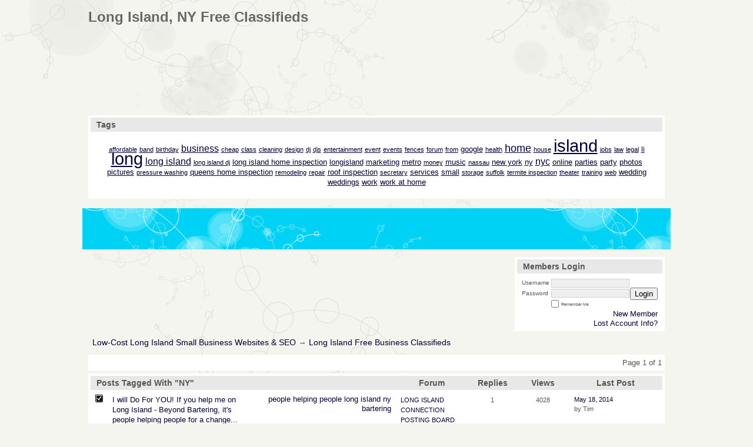

--- FILE ---
content_type: text/html; charset=ISO-8859-1
request_url: https://long-island-free-classifieds.activeboard.com/forum.spark?aBID=31794&p=90&tag=NY
body_size: 12476
content:
			<!DOCTYPE HTML PUBLIC "-//W3C//DTD HTML 4.01//EN" "http://www.w3.org/TR/html4/strict.dtd">
			<html xmlns="http://www.w3.org/1999/xhtml">
					
					
			<head>
				
				
		
				<meta property="og:image" content="https://www.sparklit.com/secure/image/forum/activeboard_icon_200.png" />


		<meta name="generator" content="ActiveBoard" />
				<meta http-equiv="Content-Type"	content="text/html; charset=ISO-8859-1">
				


		<title>Long Island Free Business Classifieds</title>
		
		<link rel="stylesheet" href="/templates/masterstyle.spark?aBID=31794&45c48cce2e2d7fbdea1afc51c7c6ad26&dev=1" type="text/css">
		<link rel="SHORTCUT ICON" href="/favicon.ico">
		
		
				
		<style id="ab-page-style" type="text/css">
/*
==================================================================
CUSTOM STYLES
==================================================================
*/

/* Place all custom style rules here for easy future reference */


		
/*
==================================================================
RESET CSS
==================================================================
*/
html,body{display:block;width:100%;color:#000;background:#FFF;}
body,div,dl,dt,dd,ul,ol,li,h1,h2,h3,h4,h5,h6,pre,code,form,fieldset,legend,input,textarea,p,blockquote,th,td{margin:0;padding:0;}
table{border-collapse:collapse;border-spacing:0;width:100%;}
fieldset,img{border:0;}
address,caption,cite,code,dfn,em,strong,th,var{font-style:normal;font-weight:normal;}
li {list-style:none;}
caption,th {text-align:left;}
h1,h2,h3,h4,h5,h6{font-size:100%;font-weight:normal;}
q:before,q:after{content:'';}
abbr,acronym {border:0;font-variant:normal;}
sup,sub {line-height:-1px;vertical-align: text-top;}
sub {vertical-align:text-bottom;}
input, textarea, select{font-family:inherit;font-size:inherit;font-weight:inherit;}

.clear { clear:both; margin:0; padding:0; height:0; line-height:0; }


/*
==================================================================
THEME SPECIFIC HTML ELEMENTS
==================================================================
*/

table {font-size:inherit;font:100%;}
pre,code,kbd,samp,tt {font-family:monospace;*font-size:108%;line-height:99%;}
abbr,acronym{border-bottom:1px dotted #000;cursor:help;}
em{font-style:italic;}
blockquote,ul,ol,dl{margin:1em;}
ol,ul,dl{margin-left:2em;}
ol li{list-style:decimal outside;}
ul li{list-style:disc outside;}
dl dd{margin-left:1em;}
th,td{padding:0px;}
th{font-weight:bold;text-align:center;}
caption{margin-bottom:.5em;text-align:center;}
p,fieldset,pre{margin-bottom:1em;}
optgroup{font-style:normal;font-weight:bold;}

input,select { padding: 0.1em 0.2em; background:#efefef; border: 1px solid #d1d1d1; }
textarea { border: 1px solid #d1d1d1; box-sizing:border-box;-moz-box-sizing:border-box;-webkit-box-sizing:border-box; }
textarea:focus { background:#F4F4F4; border:1px solid #a1a1a1; }



/*
==================================================================
BODY
==================================================================
*/

html,body {
	background: #F5F5EF url(https://www.sparklit.com/secure/image/blog/theme/fauna/default/bg-full.gif) top center fixed;
	background-attachment:fixed;
}
body {
	color: #565654; 
	font:16px Verdana, Arial, Helvetica, sans-serif;*font-size:small;*font:x-small;
	line-height:1em; 
	padding-bottom: 4em;
}
a:link, a:active, a:visited { color: #000036; text-decoration: none; }
a:hover, a:focus { color: #1177AA; text-decoration: none; }

a.mod { font-weight: bold; color: #000036; }
a.mod:hover { font-weight: bold; }
a.admin { font-weight: bold; color: #1177AA; }
a.admin:hover { font-weight: bold; }


/*
==================================================================
HEADERS
==================================================================
*/

h1{font-size:171%;}
h2{font-size:142%;}
h3{font-size:114%;}
h1{margin:1em 0;}
h2,h3{margin:1em 0 0.5em 0;}
h1,h2,h3,h4,h5,h6{font-family:"Trebuchet MS", Arial, Helvetica, sans-serif;}
h1,h2,h3,h4,h5,h6,strong{font-weight:bold;}

h1.pageHeader {
	position: relative;
	width: 980px !important;
	font-size: 171%;
	padding: 0.75em 0 0.5em 0;
	margin: 0 auto;
	color: #686865;
}
.header {
	height:70px; margin: 0 0 .8em; width: 1000px;  position: relative; left: -10px; 
	border-radius: ; -moz-border-radius: ; -webkit-border-radius: ;
}
.header { background:  url(https://www.sparklit.com/secure/image/blog/theme/fauna/masthead-frost.jpg); }

.header-logo { text-align: center; margin-bottom: 5px; }


/*
==================================================================
CONTAINERS
==================================================================
*/

.wrap { padding: 0 20px; }
.container { width: 980px !important; margin: 0 auto; }

.gen { font-size: 0.85em; }
.genmed { font-size: 0.8em; }
.gensmall { font-size: 0.7em; }

.pager { text-align: right; padding: 5px; margin-bottom: 5px; background: #FFFFFF; }

.inline-section-wrap {}
.section-wrap { background: #FFFFFF; border:   ; border-radius:  -moz-border-radius: ; -webkit-border-radius: ; }
.section-wrap, .inline-section-wrap { margin-bottom: 5px; padding: 0.25em; }

.section-wrap, .inline-section-wrap {
	border-radius: ; -moz-border-radius: ; -webkit-border-radius: ;
}

.section-wrap .tr-odd .td, .section-wrap .tr-even .td { background: none; }



/*
==================================================================
TABLE
==================================================================
*/

.table {
	border-collapse: separate; 
	/*font-size: 0.85em;*/
	margin: 0;
}
.th {
	font-size: 0.9em; margin:0; padding:0.3em 0.5em;
	font-family: "Trebuchet MS", Arial, Helvetica, sans-serif;
	color: #565654;
	background: #E8E8E8 ;
}
.th a, .th a:active, .th a:visited { color: ; }
.th a:hover { color: ; }

.tr-odd .td { color: ; background: #F2F2F2 ; }
.tr-even .td { color: ; background:  ; }

.th-first { text-align: left; padding-left: 10px; }
.th-first.th-last { padding-right: 10px; }
.th-first, .tr-even .td-first { }
.th-last, .tr-even .td-last { }
.th-text { margin:0; padding:0; }

.td, .td-first, .td-last { /*font-size:0.85em;*/ padding: 0.1em 0.5em; }
.tr-first .td { padding-top: 0.5em; }
.td-error { text-align: center; }

.th-first { 
	border-radius:  0 0 ; 
	-moz-border-radius:  0 0 ; 
	-webkit-border-radius:  0 0 ;
}
.th-last {
	border-radius: 0   0;
	-moz-border-radius: 0   0;
	-webkit-border-radius: 0   0;
}
.th-first.th-last {
	border-radius: ; -moz-border-radius: ; -webkit-border-radius: ;
}



/*
==================================================================
FORUM & TOPIC TITLES
==================================================================
*/

a.forum-title, a.forum-title:visited { color: ;  }
a.forum-title:hover { color: ;  }

a.topic-title, a.topic-title:visited { color: ;  }
a.topic-title:hover { color: ;  }



/*
==================================================================
WIDGETS
==================================================================
*/

.widget {
	color: ;
	background: #FFFFFF ;
	margin-bottom: 5px;
	padding: 0.25em;
	border:   ;
	border-radius: ; -moz-border-radius: ; -webkit-border-radius: ;
}
.widget-alt {
	color: ;
	background: #FFFFFF ;
	margin-bottom: 5px;
	padding: 0.25em;
	border-radius: ; -moz-border-radius: ; -webkit-border-radius: ;
}


/* === forum news === */
.news-widget { float: left; }
.news-entry-widget .table { margin-bottom: 0 !important; }

/* === meta === */
.meta-widget { float: right; }

/* === menu === */
.menu-widget { padding: 0; color:#686865; background: !important; background-color:transparent !important; }
.menu-widget a, .menu-widget a:visited { color:#000036; }
.menu-widget a:hover { color:#1177AA; }
.menu-widget .table { margin: 0 !important; width: auto !important; }
.menu-widget .table .ab_menu_item, .menu-widget .table .ab_menu_item_hover { font-size: 12px; padding:  0.25em 0.75em 0.25em 0; text-align: left; width: auto !important; }
.menu-widget .table .ab_menu_item { background: ; }
.menu-widget .table .ab_menu_item_hover { background: ; }
.menu-widget .table .ab_menu_sub_item_div { z-index: 1000; }
.menu-widget .table .ab_menu_sub_item { font-size: 12px; padding:  0.25em 0.5em; background:#FFFFFF ; width: 200px; }
.menu-widget .table .ab_menu_sub_item_hover { background:#FFFFFF ; padding:  0.25em 0.5em; width: 200px; }
.menu-widget .table .ab_menu_sub_item a, .menu-widget .ab_menu_sub_item a:visited { color:; }
.menu-widget .table .ab_menu_sub_item a:hover { color:; } 

/* === chatbox === */
.chatbox-widget { }
.chatbox-nav { padding: 2px; text-align: center; }
.chatbox-text { margin: 0; }
.chatbox-text td { padding: 0px; }
.chatbox-input { font-size: 12px; width: 100%; border: 0px solid black; padding: 2px 2px 2px 5px; height: 16px; box-sizing: border-box; }
.chatbox-widget .table > tbody > tr > td { padding: 2px; }
.chatbox-widget .table > tbody .tr-last {}
.chatbox-widget .chatboxrow-even {}
.chatbox-widget .chatboxrow-odd { background-color: #F2F2F2; }
.chatbox-options { text-align: right; }
.chatboxrow td { line-height: 1; }

/* === chatbox emoticons === */
.emote-selector { height: 24px; width: 26px; padding-right: 5px; display: table-cell; }
.emote-selector a { height: 24px; width: 16px; display: table-cell; vertical-align: middle; }
.emote-selector img { border: 0; padding: 0; margin: 0; vertical-align: middle; margin-top: -7px; }
.emoticon-chat-widget { background: #FFFFFF; }
.emoticon-chat-widget table { margin: 0; }
.emoticon-chat-widget td { padding: 2px; }
.emoticon-chat-widget #custom-tab, .emoticon-chat-widget #default-tab { padding: 5px; }
.emoticon-chat-widget #custom-tab.selected, .emoticon-chat-widget #default-tab.selected { text-decoration: underline; }

/* === forum list === */
.forum-options { float: right; }
.forum-title { font-size: 0.8em; }
.forum-description { font-size: 11px; margin: 0; }
.forum-subforums { font-size: 11px; }
.forum-topics, .forum-posts { text-align: center; }
.forum-lastpost { padding-left: 10px; padding-right: 10px; }

/* === topic list === */
.topic-info, .forum-info, .topic-status, .topic-forum, .topic-startedby, .topic-lastpost, .topic-views, .topic-rating, .topic-replies { vertical-align:top; padding-top:5px; }
.topic-title { font-size: 0.8em; }
.topic-replies, .topic-views { text-align: center; }
.topic-lastpost { padding: 6px 10px 0; }
.postdetails { font-size: 0.7em; }
.topics-preview q { padding: 10px; font-size: 0.8em; display: block; text-align: center; }
.postbody q { padding: 10px; font-size: 12px; display: block; }
.postbody q::before { content: '" '; }
.postbody q::after { content: ' "'; }
.topics-preview .postbody { background: none; }
.topics-preview .moderatelinks { text-align: right; }

.forum-page-wrap { text-align: left; }
.forum-page-title { font-weight: bold; }
.forum-page-title h2 { font-size: 18px; }
.forum-page-desc { margin-top: 5px; }
.subforum-buttons { float: right; }
.subforum-admin-options { float: right; }

/* === blog forum topic list === */
.blog-section-wrap { text-align: left; }
.blog-section-wrap .section-wrap { background: #FFFFFF; }
.blog-section-wrap .section-wrap, .blog-section-wrap .inline-section-wrap { padding: 10px; }
.blog-section-wrap .topic-info { font-size: 0.75em; }
.blog-topic-title { margin-top: 5px; margin-bottom: 10px; }
.blog-topic-title .topic-title { }
.blog-topic-content { padding: 5px; }
.blog-topic-tags { float: right; }
.blog-topic-tags > div.genmed { max-width: 100% !important; }


/* === general list widget css === */
.topics td, .subforums td, .category td { padding-top: 0.5em; }


/* ===  topic view === */
.thread td { vertical-align: top; }
.thread-title-wrap { text-align: left; }
.thread-title h2 { font-size: 18px; }
.thread-buttons { float:right; }
.inline-pager { text-align: right; }
.comment-subject { margin: 0; }
.comment-content { padding: 5px; }
.comment-content { min-height: 170px; }
.comment-meta { padding: 5px; }
.comment-body, .comment-signature { padding: 0.5em 0; }
.comment-meta-author { font-size: 1.2em; }
.comment-meta-author, .comment-meta-avatar, .comment-meta-rank { margin-bottom: 10px; }
.comment-meta-details { color: #A5A5A3; }
.comment-meta-pending { margin-bottom: 10px; text-align: center; }
.comment-meta-rating { float: left;  }
.comment-taglist { padding: 5px; }

/* === poll === */
.poll-widget { width: 400px; margin: 0 auto; text-align: center; }


/* === forum messages === */
.messages-widget { padding: 10px; }
.messages-widget .table { margin: 0 !important; } 
.messages-widget .message-content { text-align: center; }

/* === breadcrumb === */
.breadcrumb-widget { 
	text-align: left; padding: 0.5em;
	background: none;
	/*background: #FFFFFF;*/ 
	/*border-radius:  -moz-border-radius: ; -webkit-border-radius: ;*/ 
}

/* === statistics === */
.stats-widget {}
.stats-widget .table { margin-bottom: 0 !important; }

/* === community funding === */
.funding-widget {}
.funding-widget .table { margin-bottom: 0 !important; }

/* === jumplink === */
.jumplink-widget { text-align: right; }

/* === quickreply === */
.quickreply-widget {}

/* === tag cloud === */
.tagcloud-widget { margin: 1em auto; }
.tagcloud-widget .td-first.td-last { padding: 1em; }

/* === search === */
.search-widget {}

/* === profile section === */
.profile-widget { background: none; padding: 0; }
.profile-widget .profile-menu.widget {  }
.profile-widget .inline-widget { margin-bottom: 0; }

/* === calendar === */
.calendar-widget .table { border-collapse: collapse; }
.calendar-month {}
.calendar-month { padding: 10px; text-align: center; }
.calendar-cell-active { border: 1px solid black; }
.calendar-cell-empty { border: 1px solid black; background: #FFFFFF; }
.calendar-cell-today { background: #FFFFFF; }
.calendar-holiday-text { font-style: italic; }
.calendar-event-list { margin-left: 10px !important; padding-left: 10px !important; }
.calendar-event-list li { list-style-image: inherit; list-style-position: inside: list-style-type: inherit; }
.calendar-weekly-startrow {}
.calendar-weekly-startrow th { padding: 5px; }
.calendar-weekly-endrow td { padding-bottom: 15px; }

/* === member list === */
.memberlist-widget thead th { text-align: left; padding:2px 5px; }

/* === forum info === */
.forum-info-widget {}
.forum-info-widget .table, .legend-widget .table { width: 300px; margin:0; }

/* === legend === */
.legend-widget {}
.legend-widget .td { font-size: 12px; padding: 0.1em 0.5em; }

/* === preview-widget === */
.preview-widget.widget { padding: 0; }


/* ===  === */
.pm-widget .tr.read .td { background: #F2F2F2 ; }
.pm-widget .td { padding-bottom: 0.25em; padding-top: 0.25em; }
.pm-widget .preview-content { font-style: italic; }
.pm-widget .participants, .pm-widget .preview { margin-top: 0.25em; margin-bottom: 0.25em; }
.pm-message-box {}

/* ===  === */
/* ===  === */



/*
==================================================================
MISC
==================================================================
*/

/* === promotional, rss, subscribe-to-forum images === */
.subforum-imagelinks { text-align: right; }



/*
==================================================================
YUI TABS
==================================================================
*/

.yui-skin-sam .yui-navset .yui-content { margin-bottom: 10px; }
.yui-navset .yui-nav, .yui-navset .yui-nav li, .yui-navset .yui-nav li em, .yui-navset .yui-nav ul {}

.yui-skin-sam .yui-navset .yui-nav,.yui-skin-sam .yui-navset .yui-navset-top .yui-nav{border-color:transparent;}
.yui-skin-sam .yui-navset .yui-nav a,.yui-skin-sam .yui-navset .yui-navset-top .yui-nav a{border-width:1px;border-style:solid;}
.yui-skin-sam .yui-navset .yui-nav .selected a,.yui-skin-sam .yui-navset .yui-nav .selected a:focus,.yui-skin-sam .yui-navset .yui-nav .selected a:hover{background-color: ;}
.yui-skin-sam .yui-navset .yui-nav a:hover,.yui-skin-sam .yui-navset .yui-nav a:focus{background:;}
.yui-skin-sam .yui-navset .yui-content{ border-width: 1px; border-style: solid; }
.yui-skin-sam .yui-navset .yui-content,.yui-skin-sam .yui-navset .yui-navset-top .yui-content{border-color:;}
.yui-skin-sam .yui-navset-left .yui-content{border-color:transparent;}
.yui-skin-sam .yui-navset-bottom .yui-content,.yui-skin-sam .yui-navset .yui-navset-bottom .yui-content{border-color:transparent;}
.yui-skin-sam .yui-navset .yui-nav a,.yui-skin-sam .yui-navset .yui-navset-top .yui-nav a{border:1px solid ;}
.yui-skin-sam .yui-navset .yui-nav a em,.yui-skin-sam .yui-navset .yui-navset-top .yui-nav a em{border:1px solid ;}



.yui-navset .yui-nav li,.yui-navset .yui-navset-top .yui-nav li,.yui-navset .yui-navset-bottom .yui-nav li{margin:0 .5em 0 0;}
.yui-navset-left .yui-nav li,.yui-navset-right .yui-nav li{margin:0 0 .5em;}
.yui-navset .yui-content .yui-hidden{position:absolute;left:-999999px;visibility:hidden;}
.yui-navset .yui-navset-left .yui-nav,.yui-navset .yui-navset-right .yui-nav,.yui-navset-left .yui-nav,.yui-navset-right .yui-nav{width:6em;}
.yui-navset-top .yui-nav,.yui-navset-bottom .yui-nav{width:auto;}.yui-navset .yui-navset-left,.yui-navset-left{padding:0 0 0 6em;}
.yui-navset-right{padding:0 6em 0 0;}
.yui-navset-top,.yui-navset-bottom{padding:auto;}
.yui-nav,.yui-nav li{margin:0;padding:0;list-style:none;}
.yui-navset li em{font-style:normal;}
.yui-navset{position:relative;zoom:1;}
.yui-navset .yui-content,.yui-navset .yui-content div{zoom:1;}
.yui-navset .yui-content:after{content:'';display:block;clear:both;}
.yui-navset .yui-nav li,.yui-navset .yui-navset-top .yui-nav li,.yui-navset .yui-navset-bottom .yui-nav li{display:inline-block;display:-moz-inline-stack;*display:inline;vertical-align:bottom;cursor:pointer;zoom:1;}
.yui-navset-left .yui-nav li,.yui-navset-right .yui-nav li{display:block;}
.yui-navset .yui-nav a{position:relative;}
.yui-navset .yui-nav li a,.yui-navset-top .yui-nav li a,.yui-navset-bottom .yui-nav li a{display:block;display:inline-block;vertical-align:bottom;zoom:1;}
.yui-navset-left .yui-nav li a,.yui-navset-right .yui-nav li a{display:block;}
.yui-navset-bottom .yui-nav li a{vertical-align:text-top;}
.yui-navset .yui-nav li a em,.yui-navset-top .yui-nav li a em,.yui-navset-bottom .yui-nav li a em{display:block;}
.yui-navset .yui-navset-left .yui-nav,.yui-navset .yui-navset-right .yui-nav,.yui-navset-left .yui-nav,.yui-navset-right .yui-nav{position:absolute;z-index:1;}
.yui-navset-top .yui-nav,.yui-navset-bottom .yui-nav{position:static;}
.yui-navset .yui-navset-left .yui-nav,.yui-navset-left .yui-nav{left:0;right:auto;}
.yui-navset .yui-navset-right .yui-nav,.yui-navset-right .yui-nav{right:0;left:auto;}
.yui-skin-sam .yui-navset .yui-nav,.yui-skin-sam .yui-navset .yui-navset-top .yui-nav{border-style:solid;border-width:0 0 0px;zoom:1;}
.yui-skin-sam .yui-navset .yui-nav li,.yui-skin-sam .yui-navset .yui-navset-top .yui-nav li{margin:0 .16em 0 0;padding:1px 0 0;zoom:1;}
.yui-skin-sam .yui-navset .yui-nav .selected,.yui-skin-sam .yui-navset .yui-navset-top .yui-nav .selected{margin:0 .16em 0 0;}
.yui-skin-sam .yui-navset .yui-nav a,.yui-skin-sam .yui-navset .yui-navset-top .yui-nav a{border-width:0 1px;position:relative;text-decoration:none;}
.yui-skin-sam .yui-navset .yui-nav a em,.yui-skin-sam .yui-navset .yui-navset-top .yui-nav a em{border-width:1px 0 0;cursor:hand;padding:.25em .75em;left:0;right:0;bottom:0;top:-1px;position:relative;}
.yui-skin-sam .yui-navset .yui-nav .selected a,.yui-skin-sam .yui-navset .yui-nav .selected a:focus,.yui-skin-sam .yui-navset .yui-nav .selected a:hover{}
.yui-skin-sam .yui-navset .yui-nav a:hover,.yui-skin-sam .yui-navset .yui-nav a:focus{outline:0;}
.yui-skin-sam .yui-navset .yui-nav .selected a em{padding:.35em .75em;}
.yui-skin-sam .yui-navset .yui-nav .selected a,.yui-skin-sam .yui-navset .yui-nav .selected a em{}
.yui-skin-sam .yui-navset .yui-content{}
.yui-skin-sam .yui-navset .yui-content,.yui-skin-sam .yui-navset .yui-navset-top .yui-content{border-width:1px;border-style:solid;padding:.25em .5em;}
.yui-skin-sam .yui-navset-left .yui-nav,.yui-skin-sam .yui-navset .yui-navset-left .yui-nav,.yui-skin-sam .yui-navset .yui-navset-right .yui-nav,.yui-skin-sam .yui-navset-right .yui-nav{border-width:0 5px 0 0;Xposition:absolute;top:0;bottom:0;}
.yui-skin-sam .yui-navset .yui-navset-right .yui-nav,.yui-skin-sam .yui-navset-right .yui-nav{border-width:0 0 0 5px;}
.yui-skin-sam .yui-navset-left .yui-nav li,.yui-skin-sam .yui-navset .yui-navset-left .yui-nav li,.yui-skin-sam .yui-navset-right .yui-nav li{margin:0 0 .16em;padding:0 0 0 1px;}.yui-skin-sam .yui-navset-right .yui-nav li{padding:0 1px 0 0;}
.yui-skin-sam .yui-navset-left .yui-nav .selected,.yui-skin-sam .yui-navset .yui-navset-left .yui-nav .selected{margin:0 -1px .16em 0;}
.yui-skin-sam .yui-navset-right .yui-nav .selected{margin:0 0 .16em -1px;}
.yui-skin-sam .yui-navset-left .yui-nav a,.yui-skin-sam .yui-navset-right .yui-nav a{border-width:1px 0;}
.yui-skin-sam .yui-navset-left .yui-nav a em,.yui-skin-sam .yui-navset .yui-navset-left .yui-nav a em,.yui-skin-sam .yui-navset-right .yui-nav a em{border-width:0 0 0 1px;padding:.2em .75em;top:auto;left:-1px;}
.yui-skin-sam .yui-navset-right .yui-nav a em{border-width:0 1px 0 0;left:auto;right:-1px;}
.yui-skin-sam .yui-navset-left .yui-nav a,.yui-skin-sam .yui-navset-left .yui-nav .selected a,.yui-skin-sam .yui-navset-left .yui-nav a:hover,.yui-skin-sam .yui-navset-right .yui-nav a,.yui-skin-sam .yui-navset-right .yui-nav .selected a,.yui-skin-sam .yui-navset-right .yui-nav a:hover,.yui-skin-sam .yui-navset-bottom .yui-nav a,.yui-skin-sam .yui-navset-bottom .yui-nav .selected a,.yui-skin-sam .yui-navset-bottom .yui-nav a:hover{background-image:none;}
.yui-skin-sam .yui-navset-left .yui-content{border-width:1px;border-style:solid;}
.yui-skin-sam .yui-navset-bottom .yui-nav,.yui-skin-sam .yui-navset .yui-navset-bottom .yui-nav{border-width:5px 0 0;}
.yui-skin-sam .yui-navset .yui-navset-bottom .yui-nav .selected,.yui-skin-sam .yui-navset-bottom .yui-nav .selected{margin:0 .16em 0 0;}
.yui-skin-sam .yui-navset .yui-navset-bottom .yui-nav li,.yui-skin-sam .yui-navset-bottom .yui-nav li{padding:0 0 1px 0;vertical-align:top;}
.yui-skin-sam .yui-navset .yui-navset-bottom .yui-nav a em,.yui-skin-sam .yui-navset-bottom .yui-nav a em{border-width:0 0 1px;top:auto;bottom:-1px;}
.yui-skin-sam .yui-navset-bottom .yui-content,.yui-skin-sam .yui-navset .yui-navset-bottom .yui-content{border-width:1px;border-style:solid;}






</style>            <script type="text/javascript" src="/js.ln/jquery/js/jquery-1.8.2.min.js"></script>
            		
		<script type='text/javascript'>

				$(document).ready(function(){
			$("#popupContactClose").click(function(){
				disablePopup();
			});
			$("#backgroundPopup").click(function(){
				disablePopup();
			});
			$(document).keyup(function(e){
				if(e.keyCode==27 && popupStatus==1){
					disablePopup();
				}
			});
			 
			$(window).resize(function(){
				if(popupStatus==1){
					centerPopup();
				}	
			});
		});
		
		function toggle(obj) {
			var el = document.getElementById(obj);
			if ( el.style.display != 'none' ) {
				el.style.display = 'none';
			}
			else {
				el.style.display = '';
			}
		}

		
			function checkBoxes()
			{
				var items = document.getElementsByName('topicMoveDelete[]');
				var list = '';
				var firstElement = 0;
				

				
				for(var i=0; i< items.length; i++)
				{
					if(items[i].checked)
					{
						if(firstElement==0)
							list += items[i].value;
						else
							list += ';'+items[i].value;
						firstElement++;
					}
				}
				
				if(list.length < 1){
					alert("Please select one or more topics.");
					return false;
				}
				
				document.getElementById('checkedBoxes').value = list;
				return true;
			}

			function setTopicFormAction(action){
				document.topicAction.action = action;
			}

			function setButtonIMG(image,id) {
				document.getElementById(id).src = image;
			}
			
			//----------------------------------------------------------------------------------
			//		Comment menu JS
			//----------------------------------------------------------------------------------
			var hideMenu = new Array();
			function findCommentOptionMenuItem(id) {
				var i;
				for (i=0; i<hideMenu.length; i++) {
					if (hideMenu[i][0] == id) {
						return i;
					}
				}
				hideMenu.push(new Array(id,'0'));
				return hideMenu.length-1;
			}
			function showCommentOptionMenu(id, btn) {
				hideMenu[findCommentOptionMenuItem(id)][1] = '0';
			}
			function hideCommentOptionMenu(id) {
				if (document.getElementById(id)) {
					hideMenu[findCommentOptionMenuItem(id)][1] = '1';
					var t=setTimeout("closeCommentOptionMenu('"+id+"')",333);
				}
			}
			function closeCommentOptionMenu(id) {
				if (hideMenu[findCommentOptionMenuItem(id)][1] == '1') {
					document.getElementById(id).style.display='none';
				}
				hideMenu[findCommentOptionMenuItem(id)][1] = '0';
			}
			function toggleCommentOptionMenu(id, btn)
			{
				var menuSel = $('#'+id);
				menuSel.css('position','absolute');
				if (menuSel.css('display') == 'none')
				{
					menuSel.css('left', '-9999px');
					menuSel.show();
					
					var f = parseInt(menuSel.css('font-size'));
					if (f < 12)
						f = 12;
					var width = f * 10;
					menuSel.css('width', width+'px');
					
					var buttonSel = $(btn);
					
					menuSel.css('top', (buttonSel.outerHeight() + 5) + 'px');
					menuSel.css('left', (buttonSel.outerWidth() - menuSel.outerWidth()) + 'px');
				}
				else
				{
					menuSel.hide();
				}
			}

			//----------------------------------------------------------------------------------
			//		Tag UI JS
			//----------------------------------------------------------------------------------
			var hideTagMenu = new Array();
			function findTagOptionMenuItem(id) {
				var i;
				for (i=0; i<hideTagMenu.length; i++) {
					if (hideTagMenu[i][0] == id) {
						return i;
					}
				}
				hideTagMenu.push(new Array(id,'0','0'));
				return hideTagMenu.length-1;
			}
			function showTagOptionMenu(id) {
				hideTagMenu[findTagOptionMenuItem(id)][1] = '0';
			}
			function hideTagOptionMenu(id) {
				if (document.getElementById(id)) {
					hideTagMenu[findTagOptionMenuItem(id)][1] = '1';
					var t=setTimeout("closeTagOptionMenu('"+id+"')",333);
				}
			}
			function closeTagOptionMenu(id) {
				index = findTagOptionMenuItem(id);
				//console.log(hideTagMenu[index][0]+" "+hideTagMenu[index][1]+" "+hideTagMenu[index][2]);
				if (hideTagMenu[index][1] == '1' && hideTagMenu[index][2] != '1') {
					document.getElementById(id).style.display='none';
					hideTagMenu[findTagOptionMenuItem(id)][1] = '0';
				}
			}
			function toggleTagOptionMenu(id, tagMenuButton, tagMenuInput) {
				//var tagMenu = document.getElementById(id);
				var tagMenuSel = $('#'+id);
				//if (tagMenu.style.display == 'none') {
				if (tagMenuSel.css('display') == 'none') {
					
					var tagMenuButtonSel = $(tagMenuButton),
						x = tagMenuButtonSel.position().left + tagMenuButtonSel.width(),
						y = tagMenuButtonSel.position().top - tagMenuButtonSel.height() - 8;
					
					
					//var tagMenuButtonRegion = YAHOO.util.Region.getRegion(tagMenuButton);
					//var x = tagMenuButtonRegion.right;
					//var y = tagMenuButtonRegion.top;
					//y -= tagMenuButtonRegion.height - 8;

					//tagMenu.style.display = 'block'; // without this 'w' will be NaN
					tagMenuSel.show();

					var w = tagMenuSel.width(),
						h = tagMenuSel.height();
					//var tagMenuRegion = YAHOO.util.Region.getRegion(tagMenu);
					//var w = tagMenuRegion.width;
					//var h = tagMenuRegion.height;
					
					x += 4;

					rx = x + w;
					if (rx > $(document).width()) {
						x -= w;
						y = tagMenuButtonSel.position().top + tagMenuButtonSel.height() + 4;
					}
						
					by = y + h;
					if (by > $(document).height()) {
						y = tagMenuButtonSel.position().top - h - 4;
					}

					tagMenuSel.css('left', x.toString()+'px');
					tagMenuSel.css('top', y.toString()+'px');
					//tagMenu.style.left = x.toString()+'px';
					//tagMenu.style.top = y.toString()+'px';

					document.getElementById(tagMenuInput).focus();
				} else {
					tagMenuSel.hide();
					//tagMenu.style.display = 'none';
				}
			}
			function justRegisterRightClickForTagOptionMenu(id) {
				hideTagMenu[findTagOptionMenuItem(id)][2] = '1';
			}
			function registerRightClickForTagOptionMenu(id) {
				hideTagMenu[findTagOptionMenuItem(id)][2] = '1';
				var t=setTimeout("justClearRightClickForTagOptionMenu('"+id+"')",3000);
			}
			function justClearRightClickForTagOptionMenu(id) {
				hideTagMenu[findTagOptionMenuItem(id)][2] = '0';
			}
			function clearRightClickForTagOptionMenu(id) {
				hideTagMenu[findTagOptionMenuItem(id)][2] = '0';
				closeTagOptionMenu(id);
			}
		</script>	
					<script type="text/javascript">
				var curTopicIDForTagCallback = null;
				function recordTopicTag(aBID, topicID, abKey, image) {
					var tagSel = $('#tagInput'+topicID),
						tagAddButtonSel = $('#tagInputAddButton'+topicID);
					var tag = tagSel.val();

					tagSel.val('');
					tagAddButtonSel.attr('src', image);
					
					if (tag !== null && tag !== undefined && tag.length > 0) {
						curTopicIDForTagCallback = topicID;
						var postData = "aBID="+aBID+"&topicID="+topicID+"&tag="+encodeURI(tag).replace(/\+/g, "%2B")+"&abKey="+abKey+"&action=83";
						$.get('/tagit.spark?'+postData, handleTagSuccess);
					}
				}

				function removeTopicTag(tagID, aBID, topicID, abKey, image) {
					var tagSel = $('#tag'+tagID);
					tagSel.attr('src', image);
					
					if (tagID !== null && tagID !== undefined) {
						curTopicIDForTagCallback = topicID;
						var postData = "aBID="+aBID+"&topicID="+topicID+"&tagID="+tagID+"&abKey="+abKey+"&action=70"; 
						$.get('/tagit.spark?'+postData, handleTagSuccess);
					}
				}
				
				var handleTagSuccess = function(data) {
					document.getElementById("tagUI"+curTopicIDForTagCallback).innerHTML = data; 
					toggleTagOptionMenu("tagsMenu"+curTopicIDForTagCallback, document.getElementById("tagsMenuButton"+curTopicIDForTagCallback), "tagInput"+curTopicIDForTagCallback);
				};
			</script>
		            <script type="text/javascript">
                $(document).ready(function () {
                    var lock;
                    $(this).on('mousemove', function () {
                        if (!lock) {
                            lock = true;
                            $.ajax({
                                'type': 'POST',
                                'dataType': 'json',
                                'url': '//long-island-free-classifieds.activeboard.com/forum.spark?a=118',
                                'data': {
                                    'aBID': 31794,
                                    'rt': 2,
                                    'a': 118,

                                    'ID': -1, 

                                }
                            });
                            setTimeout(function () {
                                lock = false;
                            }, 420000);
                        }
                    });
                });
            </script>
            		</head>
		<body id="abBodyTag" bgcolor="#F8F0D4" text="#000000" 
		link="#000000" vlink="#000000" 		      style="margin: 0" class="default">
		<div id="uWrap" class="uWrap">
		<div class="wrap">
	
	<div class="container" style="">
	
					<h1 class="pageHeader header-text">
				<style type="text/css">p {font-size: x-large}</style> <p>Long Island, NY Free Classifieds</p>		
			</h1>
			<div style="width: 728px; margin: 1em auto;"><div style="width:728px; height:90px;">
<!-- AB - Leaderboard [async] -->
<div id="placement_68329_0"></div>
<script type="text/javascript">if (!window.AdButler){(function(){var s = document.createElement("script"); s.async = true; s.type = "text/javascript";s.src = 'https://servedbyadbutler.com/app.js';var n = document.getElementsByTagName("script")[0]; n.parentNode.insertBefore(s, n);}());}</script>
<script type="text/javascript">
    var AdButler = AdButler || {}; AdButler.ads = AdButler.ads || [];
    var abkw = window.abkw || '';
    var plc68329 = window.plc68329 || 0;
    //document.write('<'+'div id="placement_68329_'+plc68329+'"></'+'div>');
    AdButler.ads.push({handler: function(opt){ AdButler.register(142519, 68329, [728,90], 'placement_68329_'+opt.place, opt); },
        opt: { place: plc68329++, keywords: abkw, domain: 'servedbyadbutler.com', click:'CLICK_MACRO_PLACEHOLDER', adserveVersion:'adserve' }});
</script>
</div></div>
		
		
			<div class="tagcloud-widget widget">		<table class="borderline table" width="600" style="text-align: center" >
			<thead>
				<tr class="tr tr-first tr-last">
					<th class="thCornerL th th-first th-last">
						<div class="th-text">Tags</div>
					</th>
				</tr>
			<thead>
			<tbody>
				<tr>
					<td class="row1 borderline td td-first td-last">
				
		
		<a href="//long-island-free-classifieds.activeboard.com/forum.spark?aBID=31794&p=90&tag=" style="font-size: 0.8em; font-weight: normal; text-decoration: none;"><u></u></a> <a href="//long-island-free-classifieds.activeboard.com/forum.spark?aBID=31794&p=90&tag=affordable" style="font-size: 0.7em; font-weight: normal; text-decoration: none;"><u>affordable</u></a> <a href="//long-island-free-classifieds.activeboard.com/forum.spark?aBID=31794&p=90&tag=band" style="font-size: 0.7em; font-weight: normal; text-decoration: none;"><u>band</u></a> <a href="//long-island-free-classifieds.activeboard.com/forum.spark?aBID=31794&p=90&tag=birthday" style="font-size: 0.7em; font-weight: normal; text-decoration: none;"><u>birthday</u></a> <a href="//long-island-free-classifieds.activeboard.com/forum.spark?aBID=31794&p=90&tag=business" style="font-size: 1em; font-weight: normal; text-decoration: none;"><u>business</u></a> <a href="//long-island-free-classifieds.activeboard.com/forum.spark?aBID=31794&p=90&tag=cheap" style="font-size: 0.7em; font-weight: normal; text-decoration: none;"><u>cheap</u></a> <a href="//long-island-free-classifieds.activeboard.com/forum.spark?aBID=31794&p=90&tag=class" style="font-size: 0.7em; font-weight: normal; text-decoration: none;"><u>class</u></a> <a href="//long-island-free-classifieds.activeboard.com/forum.spark?aBID=31794&p=90&tag=cleaning" style="font-size: 0.7em; font-weight: normal; text-decoration: none;"><u>cleaning</u></a> <a href="//long-island-free-classifieds.activeboard.com/forum.spark?aBID=31794&p=90&tag=design" style="font-size: 0.7em; font-weight: normal; text-decoration: none;"><u>design</u></a> <a href="//long-island-free-classifieds.activeboard.com/forum.spark?aBID=31794&p=90&tag=dj" style="font-size: 0.7em; font-weight: normal; text-decoration: none;"><u>dj</u></a> <a href="//long-island-free-classifieds.activeboard.com/forum.spark?aBID=31794&p=90&tag=djs" style="font-size: 0.7em; font-weight: normal; text-decoration: none;"><u>djs</u></a> <a href="//long-island-free-classifieds.activeboard.com/forum.spark?aBID=31794&p=90&tag=entertainment" style="font-size: 0.7em; font-weight: normal; text-decoration: none;"><u>entertainment</u></a> <a href="//long-island-free-classifieds.activeboard.com/forum.spark?aBID=31794&p=90&tag=event" style="font-size: 0.7em; font-weight: normal; text-decoration: none;"><u>event</u></a> <a href="//long-island-free-classifieds.activeboard.com/forum.spark?aBID=31794&p=90&tag=events" style="font-size: 0.7em; font-weight: normal; text-decoration: none;"><u>events</u></a> <a href="//long-island-free-classifieds.activeboard.com/forum.spark?aBID=31794&p=90&tag=fences" style="font-size: 0.7em; font-weight: normal; text-decoration: none;"><u>fences</u></a> <a href="//long-island-free-classifieds.activeboard.com/forum.spark?aBID=31794&p=90&tag=forum" style="font-size: 0.7em; font-weight: normal; text-decoration: none;"><u>forum</u></a> <a href="//long-island-free-classifieds.activeboard.com/forum.spark?aBID=31794&p=90&tag=from" style="font-size: 0.7em; font-weight: normal; text-decoration: none;"><u>from</u></a> <a href="//long-island-free-classifieds.activeboard.com/forum.spark?aBID=31794&p=90&tag=google" style="font-size: 0.8em; font-weight: normal; text-decoration: none;"><u>google</u></a> <a href="//long-island-free-classifieds.activeboard.com/forum.spark?aBID=31794&p=90&tag=health" style="font-size: 0.7em; font-weight: normal; text-decoration: none;"><u>health</u></a> <a href="//long-island-free-classifieds.activeboard.com/forum.spark?aBID=31794&p=90&tag=home" style="font-size: 1.1em; font-weight: normal; text-decoration: none;"><u>home</u></a> <a href="//long-island-free-classifieds.activeboard.com/forum.spark?aBID=31794&p=90&tag=house" style="font-size: 0.7em; font-weight: normal; text-decoration: none;"><u>house</u></a> <a href="//long-island-free-classifieds.activeboard.com/forum.spark?aBID=31794&p=90&tag=island" style="font-size: 1.8em; font-weight: normal; text-decoration: none;"><u>island</u></a> <a href="//long-island-free-classifieds.activeboard.com/forum.spark?aBID=31794&p=90&tag=jobs" style="font-size: 0.7em; font-weight: normal; text-decoration: none;"><u>jobs</u></a> <a href="//long-island-free-classifieds.activeboard.com/forum.spark?aBID=31794&p=90&tag=law" style="font-size: 0.7em; font-weight: normal; text-decoration: none;"><u>law</u></a> <a href="//long-island-free-classifieds.activeboard.com/forum.spark?aBID=31794&p=90&tag=legal" style="font-size: 0.7em; font-weight: normal; text-decoration: none;"><u>legal</u></a> <a href="//long-island-free-classifieds.activeboard.com/forum.spark?aBID=31794&p=90&tag=li" style="font-size: 0.8em; font-weight: normal; text-decoration: none;"><u>li</u></a> <a href="//long-island-free-classifieds.activeboard.com/forum.spark?aBID=31794&p=90&tag=long" style="font-size: 1.8em; font-weight: normal; text-decoration: none;"><u>long</u></a> <a href="//long-island-free-classifieds.activeboard.com/forum.spark?aBID=31794&p=90&tag=long+island" style="font-size: 1em; font-weight: normal; text-decoration: none;"><u>long island</u></a> <a href="//long-island-free-classifieds.activeboard.com/forum.spark?aBID=31794&p=90&tag=long+island+dj" style="font-size: 0.7em; font-weight: normal; text-decoration: none;"><u>long island dj</u></a> <a href="//long-island-free-classifieds.activeboard.com/forum.spark?aBID=31794&p=90&tag=long+island+home+inspection" style="font-size: 0.8em; font-weight: normal; text-decoration: none;"><u>long island home inspection</u></a> <a href="//long-island-free-classifieds.activeboard.com/forum.spark?aBID=31794&p=90&tag=longisland" style="font-size: 0.8em; font-weight: normal; text-decoration: none;"><u>longisland</u></a> <a href="//long-island-free-classifieds.activeboard.com/forum.spark?aBID=31794&p=90&tag=marketing" style="font-size: 0.8em; font-weight: normal; text-decoration: none;"><u>marketing</u></a> <a href="//long-island-free-classifieds.activeboard.com/forum.spark?aBID=31794&p=90&tag=metro" style="font-size: 0.8em; font-weight: normal; text-decoration: none;"><u>metro</u></a> <a href="//long-island-free-classifieds.activeboard.com/forum.spark?aBID=31794&p=90&tag=money" style="font-size: 0.7em; font-weight: normal; text-decoration: none;"><u>money</u></a> <a href="//long-island-free-classifieds.activeboard.com/forum.spark?aBID=31794&p=90&tag=music" style="font-size: 0.8em; font-weight: normal; text-decoration: none;"><u>music</u></a> <a href="//long-island-free-classifieds.activeboard.com/forum.spark?aBID=31794&p=90&tag=nassau" style="font-size: 0.7em; font-weight: normal; text-decoration: none;"><u>nassau</u></a> <a href="//long-island-free-classifieds.activeboard.com/forum.spark?aBID=31794&p=90&tag=new+york" style="font-size: 0.8em; font-weight: normal; text-decoration: none;"><u>new york</u></a> <a href="//long-island-free-classifieds.activeboard.com/forum.spark?aBID=31794&p=90&tag=ny" style="font-size: 0.8em; font-weight: normal; text-decoration: none;"><u>ny</u></a> <a href="//long-island-free-classifieds.activeboard.com/forum.spark?aBID=31794&p=90&tag=nyc" style="font-size: 1em; font-weight: normal; text-decoration: none;"><u>nyc</u></a> <a href="//long-island-free-classifieds.activeboard.com/forum.spark?aBID=31794&p=90&tag=online" style="font-size: 0.8em; font-weight: normal; text-decoration: none;"><u>online</u></a> <a href="//long-island-free-classifieds.activeboard.com/forum.spark?aBID=31794&p=90&tag=parties" style="font-size: 0.8em; font-weight: normal; text-decoration: none;"><u>parties</u></a> <a href="//long-island-free-classifieds.activeboard.com/forum.spark?aBID=31794&p=90&tag=party" style="font-size: 0.8em; font-weight: normal; text-decoration: none;"><u>party</u></a> <a href="//long-island-free-classifieds.activeboard.com/forum.spark?aBID=31794&p=90&tag=photos" style="font-size: 0.8em; font-weight: normal; text-decoration: none;"><u>photos</u></a> <a href="//long-island-free-classifieds.activeboard.com/forum.spark?aBID=31794&p=90&tag=pictures" style="font-size: 0.8em; font-weight: normal; text-decoration: none;"><u>pictures</u></a> <a href="//long-island-free-classifieds.activeboard.com/forum.spark?aBID=31794&p=90&tag=pressure+washing" style="font-size: 0.7em; font-weight: normal; text-decoration: none;"><u>pressure washing</u></a> <a href="//long-island-free-classifieds.activeboard.com/forum.spark?aBID=31794&p=90&tag=queens+home+inspection" style="font-size: 0.8em; font-weight: normal; text-decoration: none;"><u>queens home inspection</u></a> <a href="//long-island-free-classifieds.activeboard.com/forum.spark?aBID=31794&p=90&tag=remodeling" style="font-size: 0.7em; font-weight: normal; text-decoration: none;"><u>remodeling</u></a> <a href="//long-island-free-classifieds.activeboard.com/forum.spark?aBID=31794&p=90&tag=repair" style="font-size: 0.7em; font-weight: normal; text-decoration: none;"><u>repair</u></a> <a href="//long-island-free-classifieds.activeboard.com/forum.spark?aBID=31794&p=90&tag=roof+inspection" style="font-size: 0.8em; font-weight: normal; text-decoration: none;"><u>roof inspection</u></a> <a href="//long-island-free-classifieds.activeboard.com/forum.spark?aBID=31794&p=90&tag=secretary" style="font-size: 0.7em; font-weight: normal; text-decoration: none;"><u>secretary</u></a> <a href="//long-island-free-classifieds.activeboard.com/forum.spark?aBID=31794&p=90&tag=services" style="font-size: 0.8em; font-weight: normal; text-decoration: none;"><u>services</u></a> <a href="//long-island-free-classifieds.activeboard.com/forum.spark?aBID=31794&p=90&tag=small" style="font-size: 0.8em; font-weight: normal; text-decoration: none;"><u>small</u></a> <a href="//long-island-free-classifieds.activeboard.com/forum.spark?aBID=31794&p=90&tag=storage" style="font-size: 0.7em; font-weight: normal; text-decoration: none;"><u>storage</u></a> <a href="//long-island-free-classifieds.activeboard.com/forum.spark?aBID=31794&p=90&tag=suffolk" style="font-size: 0.7em; font-weight: normal; text-decoration: none;"><u>suffolk</u></a> <a href="//long-island-free-classifieds.activeboard.com/forum.spark?aBID=31794&p=90&tag=termite+inspection" style="font-size: 0.7em; font-weight: normal; text-decoration: none;"><u>termite inspection</u></a> <a href="//long-island-free-classifieds.activeboard.com/forum.spark?aBID=31794&p=90&tag=theater" style="font-size: 0.7em; font-weight: normal; text-decoration: none;"><u>theater</u></a> <a href="//long-island-free-classifieds.activeboard.com/forum.spark?aBID=31794&p=90&tag=training" style="font-size: 0.7em; font-weight: normal; text-decoration: none;"><u>training</u></a> <a href="//long-island-free-classifieds.activeboard.com/forum.spark?aBID=31794&p=90&tag=web" style="font-size: 0.7em; font-weight: normal; text-decoration: none;"><u>web</u></a> <a href="//long-island-free-classifieds.activeboard.com/forum.spark?aBID=31794&p=90&tag=wedding" style="font-size: 0.8em; font-weight: normal; text-decoration: none;"><u>wedding</u></a> <a href="//long-island-free-classifieds.activeboard.com/forum.spark?aBID=31794&p=90&tag=weddings" style="font-size: 0.8em; font-weight: normal; text-decoration: none;"><u>weddings</u></a> <a href="//long-island-free-classifieds.activeboard.com/forum.spark?aBID=31794&p=90&tag=work" style="font-size: 0.8em; font-weight: normal; text-decoration: none;"><u>work</u></a> <a href="//long-island-free-classifieds.activeboard.com/forum.spark?aBID=31794&p=90&tag=work+at+home" style="font-size: 0.8em; font-weight: normal; text-decoration: none;"><u>work at home</u></a> 					</td>
				</tr>
			</tbody>
		</table>
		</div>
		
		
		
		
		
		<div class="header"></div>
		
		<div class="top">
			
							<div class="meta-widget widget">
				<table class="table" cellspacing=0 cellpadding=0 style="">
					<thead>
						<tr class="tr tr-first tr-last">
							<th class="thTop th th-first th-last">
								<div class="th-text">
									<a name="loginBox"></a>
									Members Login								</div>
							</th>
						</tr>
					</thead>
					<tbody>
						<tr class="tr tr-first tr-last">
							<td class="td td-first td-last">
								<div class="genmed">
											<form action="/forum.spark?aBID=31794" method=post style="margin: 0px;">
		<input type=hidden name="aBID" value="31794">
<input type=hidden name="p" value="90">
<input type=hidden name="tag" value="NY">
		<table border=0 cellspacing=0 cellpadding=0 class="genmed" style="margin: 0;">
			<tr>
				<td>Username&nbsp;</td>
				<td><input style="vertical-align: middle" value=""
					type="text" name="forumUserName"><br />
				</td>
				<td>&nbsp;</td>
			</tr>
			<tr>
				<td>Password&nbsp;</td>
				<td><input type="password"
					name="forumPassword">
				</td>
				<td>
					<button type="submit" onsubmit="this.form.action.value='login'">Login</button>
				</td>
			</tr>
			<tr>
				<td>&nbsp;</td>
				<td>
					<input type=checkbox style="vertical-align: middle; float: left;" name="rememberLogin" value="1">
					<span class="gensmall" style="float: left;"> &nbsp; Remember Me </span>
				</td>
				<td>&nbsp;</td>
			</tr>
		</table>
					<div style="float:right; text-align:right;">
				<a href="//long-island-free-classifieds.activeboard.com/forum.spark?aBID=31794&p=4" title="New Member">New Member</a><br>
				<a href="//long-island-free-classifieds.activeboard.com/forum.spark?aBID=31794&p=6" title="Forgot Account Information">Lost Account Info?</a> 
			</div>
		<div class="clear"></div>
		<input type="hidden" name="uat" value="3">

		</form>								</div>
							</td>
						</tr>
					<tbody>
				</table>
			</div>
			
			
			
			<div class="clear"></div>
		</div>
		
		
		
		
			<div class="breadcrumb-widget widget gen"><a href="https://www.webpromotion.com" target="">Low-Cost Long Island Small Business Websites & SEO</a> &rarr; <a href="https://long-island-free-classifieds.activeboard.com/">Long Island Free Business Classifieds</a></div>
			<div class="pager">
	<span class="genmed row3genmed" style=""><span style="">Page 1 of 1 </span></span>		<script language="javascript">
		function changePostSortOrder(id){
			var list = document.getElementById(id);
			var direction = list.options[list.selectedIndex].value;
			document.location='//long-island-free-classifieds.activeboard.com/forum.spark?aBID=31794&page=1&sort='+direction;
		}
		</script>
		
	<div class="clear"></div>
</div>

<div class="section-wrap">
<table cellpadding=0 cellspacing=0 class="table taggedposts">
	<thead>
		<tr class="tr tr-first tr-last">
			<th class="th th-first" colspan="2"><div class="th-text">Posts Tagged With &quot;NY&quot;</div></th>
			<th class="th" width="90"><div class="th-text">Forum</div></th>
			<th class="th" width="70"><div class="th-text">Replies</div></th>
			<th class="th" width="70"><div class="th-text">Views</div></th>
			<th class="th th-last" width="140"><div class="th-text">Last Post</div></th>
		</tr>
	</thead>
	<tbody>
	
		
			
			<tr class="tr tr-first tr-odd">
				<td class="td td-first topic-status" style="width: 13px;">
					<img src="https://www.sparklit.com/secure/image/emoticons/topic.gif" title="No New Posts" alt="No New Posts" border="0" />
				</td>
				<td class="td topic-info">
					
						<div style="float: right;">
							<div id="tagUI55792053" class="genmed" style="float: right; max-width: 250px; text-align: right; margin-left: 5px;"><span id="tagsForTopic55792053"><a href="//long-island-free-classifieds.activeboard.com/forum.spark?aBID=31794&p=90&tag=people">people</a> <a href="//long-island-free-classifieds.activeboard.com/forum.spark?aBID=31794&p=90&tag=helping">helping</a> <a href="//long-island-free-classifieds.activeboard.com/forum.spark?aBID=31794&p=90&tag=people">people</a> <a href="//long-island-free-classifieds.activeboard.com/forum.spark?aBID=31794&p=90&tag=long">long</a> <a href="//long-island-free-classifieds.activeboard.com/forum.spark?aBID=31794&p=90&tag=island">island</a> <a href="//long-island-free-classifieds.activeboard.com/forum.spark?aBID=31794&p=90&tag=ny">ny</a> <a href="//long-island-free-classifieds.activeboard.com/forum.spark?aBID=31794&p=90&tag=bartering">bartering</a> </span></div>
						</div>
					
					
					
					<a href="https://long-island-free-classifieds.activeboard.com/t55792053/i-will-do-for-you-if-you-help-me-on-long-island-beyond-barte/" class="topic-title">I will Do For YOU! If you help me on Long Island - Beyond Bartering, it's people helping people for a change...</a>
					
					
					
					
				</td>
				<td class="td topic-forum" style="width: 105px;">
					<span class="postdetails"><a href="https://long-island-free-classifieds.activeboard.com/f57700/long-island-connection-posting-board/">LONG ISLAND CONNECTION POSTING BOARD</a></span>
				</td>
				<td class="td topic-replies" style="width: 70px;">
					<span class="postdetails">1</span>
				</td>
				<td class="td topic-views" style="width: 70px;">
					<span class="postdetails">4028</span>
				</td>
				<td class="td td-last topic-lastpost" style="width: 140px;">
					<div class="postdetails"><a href="https://long-island-free-classifieds.activeboard.com/t55792053/i-will-do-for-you-if-you-help-me-on-long-island-beyond-barte/#lastPostAnchor">May 18, 2014</a><br>
					by Tim</div>
				</td>
			</tr>
			
			
				<tr id="preview-" style="display: none;" class="tr">
			
				<td class="td td-first topic-status topics-preview">&nbsp;</td>
				<td class="td topics-preview">
					<div class="postbody" style="">
						<q><strong><span style="font-family:Verdana;font-size:large;">Post in this string things you can offer and things you are in need of.</span></strong><span style="font-family:Verdana;font-size:medium;">I am the founder of LongIslandConnection.org and thinking about the upcoming year and the fact that there is <em><strong>NOT</strong></em> enough people helping one another in this world I thought I would start this post! <em> </em></span><span style="font-family:Verdana;font-size:medium;">Let people know what you have to offer...     </span><span style="font-family:Verdana;font-size:large;"><strong></strong></span><span style="font-size:medium;"><span style="font-family:Verdana;"><em></em></span><span style="font-family:Verdana;"><em></em></span><span style="font-family:Verdana;"></span></span><span style="font-size:medium;"><span style="font-family:Verdana;"></span></span><strong><span style="font-size:medium;"><span style="font-family:Verdana;"></span></span></strong><span style="font-size:medium;"><span style="font-family:Verdana;"></span></span><span style="font-size:medium;"><span style="font-family:Verdana;"></span></span><span style="font-size:medium;"><span style="font-family:Verdana;"></span></span><span style="font-size:medium;"><span style="font-family:Verdana;"></span></span><strong><span style="font-size:medium;"><span style="font-family:Verdana;"></span></span></strong><span style="font-size:medium;"><span style="font-family:Verdana;"></span></span><span style="font-size:medium;"><span style="font-family:Verdana;"><strong></strong>   </span></span><strong></strong></q>
					</div>
				</td>
				<td class="td topic-forum topics-preview">&nbsp;</td>
				<td class="td topic-replies topics-preview">&nbsp;</td>
				<td class="td topic-views topics-preview">&nbsp;</td>
				<td class="td td-last topic-lastpost topic-preview">&nbsp;</td>
			</td>
		
			
			<tr class="tr tr-even">
				<td class="td td-first topic-status" style="width: 13px;">
					<img src="https://www.sparklit.com/secure/image/emoticons/topic.gif" title="No New Posts" alt="No New Posts" border="0" />
				</td>
				<td class="td topic-info">
					
						<div style="float: right;">
							<div id="tagUI45831191" class="genmed" style="float: right; max-width: 250px; text-align: right; margin-left: 5px;"><span id="tagsForTopic45831191"><a href="//long-island-free-classifieds.activeboard.com/forum.spark?aBID=31794&p=90&tag=affordable">affordable</a> <a href="//long-island-free-classifieds.activeboard.com/forum.spark?aBID=31794&p=90&tag=car">car</a> <a href="//long-island-free-classifieds.activeboard.com/forum.spark?aBID=31794&p=90&tag=insurance">insurance</a> <a href="//long-island-free-classifieds.activeboard.com/forum.spark?aBID=31794&p=90&tag=long">long</a> <a href="//long-island-free-classifieds.activeboard.com/forum.spark?aBID=31794&p=90&tag=island">island</a> <a href="//long-island-free-classifieds.activeboard.com/forum.spark?aBID=31794&p=90&tag=ny">ny</a> </span></div>
						</div>
					
					
					
					<a href="https://long-island-free-classifieds.activeboard.com/t45831191/low-cost-auto-insurance-long-island/" class="topic-title">Low Cost Auto Insurance Long Island</a>
					
					
					
					
				</td>
				<td class="td topic-forum" style="width: 105px;">
					<span class="postdetails"><a href="https://long-island-free-classifieds.activeboard.com/f57700/long-island-connection-posting-board/">LONG ISLAND CONNECTION POSTING BOARD</a></span>
				</td>
				<td class="td topic-replies" style="width: 70px;">
					<span class="postdetails">2</span>
				</td>
				<td class="td topic-views" style="width: 70px;">
					<span class="postdetails">12378</span>
				</td>
				<td class="td td-last topic-lastpost" style="width: 140px;">
					<div class="postdetails"><a href="https://long-island-free-classifieds.activeboard.com/t45831191/low-cost-auto-insurance-long-island/#lastPostAnchor">Sep 29, 2016</a><br>
					by <a href="https://long-island-free-classifieds.activeboard.com/m1129390/profile/" title="Admin" rel="nofollow">Admin</a></div>
				</td>
			</tr>
			
			
				<tr id="preview-" style="display: none;" class="tr">
			
				<td class="td td-first topic-status topics-preview">&nbsp;</td>
				<td class="td topics-preview">
					<div class="postbody" style="">
						<q><span style="font-family:Verdana;font-size:xx-large;"><strong>Insurance Quotes on Long Island</strong></span><span style="color:#8080ff;font-family:Verdana;font-size:x-large;"><strong>Proios Insurance Agency, Inc.  </strong></span><span style="font-family:Verdana;font-size:medium;">18 Roosevelt Avenue, Port Jefferson Station, NY 11776</span><span style="font-family:Verdana;font-size:medium;"><strong>Long Island Auto Insurance Guru! - John Proios</strong></span><span style="color:#ff0000;font-family:Verdana;font-size:large;"><em> - We have saved customers 20% and over off auto insurance on Long Island.</em></span><span style="font-family:Verdana;font-size:x-large;"><strong>Call for Insurance help! 631-680-0595</strong></span><span style="font-family:Verdana;font-size:large;">Our commitment is you o...                        </span><span style="font-size:large;"><strong><span></span></strong></span><span><span></span></span></q>
					</div>
				</td>
				<td class="td topic-forum topics-preview">&nbsp;</td>
				<td class="td topic-replies topics-preview">&nbsp;</td>
				<td class="td topic-views topics-preview">&nbsp;</td>
				<td class="td td-last topic-lastpost topic-preview">&nbsp;</td>
			</td>
		
			
			<tr class="tr tr-odd">
				<td class="td td-first topic-status" style="width: 13px;">
					<img src="https://www.sparklit.com/secure/image/emoticons/topic.gif" title="No New Posts" alt="No New Posts" border="0" />
				</td>
				<td class="td topic-info">
					
						<div style="float: right;">
							<div id="tagUI46965478" class="genmed" style="float: right; max-width: 250px; text-align: right; margin-left: 5px;"><span id="tagsForTopic46965478"><a href="//long-island-free-classifieds.activeboard.com/forum.spark?aBID=31794&p=90&tag=weight">weight</a> <a href="//long-island-free-classifieds.activeboard.com/forum.spark?aBID=31794&p=90&tag=loss">loss</a> <a href="//long-island-free-classifieds.activeboard.com/forum.spark?aBID=31794&p=90&tag=LongIsland">LongIsland</a> <a href="//long-island-free-classifieds.activeboard.com/forum.spark?aBID=31794&p=90&tag=ny">ny</a> </span></div>
						</div>
					
					
					
					<a href="https://long-island-free-classifieds.activeboard.com/t46965478/weight-loss-long-island/" class="topic-title">Weight Loss Long Island</a>
					
					
					
					
				</td>
				<td class="td topic-forum" style="width: 105px;">
					<span class="postdetails"><a href="https://long-island-free-classifieds.activeboard.com/f57700/long-island-connection-posting-board/">LONG ISLAND CONNECTION POSTING BOARD</a></span>
				</td>
				<td class="td topic-replies" style="width: 70px;">
					<span class="postdetails">3</span>
				</td>
				<td class="td topic-views" style="width: 70px;">
					<span class="postdetails">8321</span>
				</td>
				<td class="td td-last topic-lastpost" style="width: 140px;">
					<div class="postdetails"><a href="https://long-island-free-classifieds.activeboard.com/t46965478/weight-loss-long-island/#lastPostAnchor">Apr 28, 2014</a><br>
					by <a href="https://long-island-free-classifieds.activeboard.com/m1129390/profile/" title="Admin" rel="nofollow">Admin</a></div>
				</td>
			</tr>
			
			
				<tr id="preview-" style="display: none;" class="tr">
			
				<td class="td td-first topic-status topics-preview">&nbsp;</td>
				<td class="td topics-preview">
					<div class="postbody" style="">
						<q><span style="font-size:xx-large;"><strong>Watch this 1st: </strong></span><strong></strong><span style="font-family:Verdana;font-size:medium;"><span style="font-size:small;">Protandim® is the only supplement clinically proven to reduce oxidative stress by an average 40%, slowing down the cell aging process to the level of a 20 year-old.* Protandim is not a conventional antioxidant supplement. Each Protandim ca...                                </span></span><span style="font-family:Verdana;font-size:medium;"><em></em></span><span style="font-family:Verdana;font-size:small;"></span><span style="color:#0000ff;font-family:Verdana;font-size:medium;"><strong></strong></span><span style="color:#0000ff;font-family:Verdana;font-size:medium;"><strong> </strong></span><span style="color:#000000;font-family:Verdana;font-size:medium;"><em></em><em><strong></strong></em></span><span style="color:#000000;font-family:Verdana;font-size:medium;"></span></q>
					</div>
				</td>
				<td class="td topic-forum topics-preview">&nbsp;</td>
				<td class="td topic-replies topics-preview">&nbsp;</td>
				<td class="td topic-views topics-preview">&nbsp;</td>
				<td class="td td-last topic-lastpost topic-preview">&nbsp;</td>
			</td>
		
			
			<tr class="tr tr-last tr-even">
				<td class="td td-first topic-status" style="width: 13px;">
					<img src="https://www.sparklit.com/secure/image/emoticons/topic.gif" title="No New Posts" alt="No New Posts" border="0" />
				</td>
				<td class="td topic-info">
					
						<div style="float: right;">
							<div id="tagUI56304988" class="genmed" style="float: right; max-width: 250px; text-align: right; margin-left: 5px;"><span id="tagsForTopic56304988"><a href="//long-island-free-classifieds.activeboard.com/forum.spark?aBID=31794&p=90&tag=Steam">Steam</a> <a href="//long-island-free-classifieds.activeboard.com/forum.spark?aBID=31794&p=90&tag=Detailing">Detailing</a> <a href="//long-island-free-classifieds.activeboard.com/forum.spark?aBID=31794&p=90&tag=LongIsland">LongIsland</a> <a href="//long-island-free-classifieds.activeboard.com/forum.spark?aBID=31794&p=90&tag=NY">NY</a> </span></div>
						</div>
					
					
					
					<a href="https://long-island-free-classifieds.activeboard.com/t56304988/steam-detailing-on-long-island-ny/" class="topic-title">Steam Detailing On Long Island NY</a>
					
					
					
					
				</td>
				<td class="td topic-forum" style="width: 105px;">
					<span class="postdetails"><a href="https://long-island-free-classifieds.activeboard.com/f57700/long-island-connection-posting-board/">LONG ISLAND CONNECTION POSTING BOARD</a></span>
				</td>
				<td class="td topic-replies" style="width: 70px;">
					<span class="postdetails">0</span>
				</td>
				<td class="td topic-views" style="width: 70px;">
					<span class="postdetails">4061</span>
				</td>
				<td class="td td-last topic-lastpost" style="width: 140px;">
					<div class="postdetails"><a href="https://long-island-free-classifieds.activeboard.com/t56304988/steam-detailing-on-long-island-ny/#lastPostAnchor">Jan 17, 2014</a><br>
					by <a href="https://long-island-free-classifieds.activeboard.com/m2078792/profile/" title="cleanimage" rel="nofollow">cleanimage</a></div>
				</td>
			</tr>
			
			
				<tr id="preview-" style="display: none;" class="tr">
			
				<td class="td td-first topic-status topics-preview">&nbsp;</td>
				<td class="td topics-preview">
					<div class="postbody" style="">
						<q>  <span style="color:#ff0000;font-size:x-large;"><strong><span style="font-family:'Gill Sans MT';"><em>More than JUST Cars... </em><span style="color:#000000;"><span style="font-size:xx-small;"> <span style="color:#008000;font-size:x-large;">Ozone <span style="text-decoration:underline;">Shock</span> Treatment is for Homes, Offices, &amp; Cars. Destroys orders, viruses, mildew, mold, fungus and bacteria! </span></span></span></span></strong></span> <span style="font-size:medium;"><span style="color:#ff0000;font-size:x-large;"><span style="font-family:'Gill Sans MT';"><span style="color:#000000;"><span style="font-size:xx-small;"><span style="color:#008000;font-size:x-large;"><span style="color:#000000;font-size:large;"><strong>Why go to them...when we come to you!</strong> </span><span style="font-family:Arial;font-size:small;">  </span><span style="font-size:x-large;"><span style="color:#000000;font-family:Arial;font-size:small;"></span></span></span></span></span></span></span></span><span style="font-family:'Arial Narrow';"><span style="font-family:'Arial Narrow';"><span style="font-size:medium;"></span></span></span><em><span style="font-size:x-large;"><span style="color:#008000;"><strong><span style="font-family:'Arial Narrow';">Go GREEN with the Power of Steam!!!!</span><span style="font-family:'Arial Narrow';"></span></strong></span></span></em><span style="font-family:'Arial Narrow';"><span style="font-family:'Arial Narrow';"><span style="font-size:medium;"></span></span></span><span><span style="font-size:medium;"><strong>Breaks down dirt using less water</strong></span></span><span style="font-family:Symbol;"></span><span style="font-family:'Arial Narrow';"><span style="font-size:medium;"><strong>Brushless way to clean </strong></span></span><span style="font-family:Symbol;"></span><span style="font-family:'Arial Narrow';"><span style="font-size:medium;"><strong>Disinfects and eliminate...   </strong></span></span><span style="font-family:Symbol;"></span><span style="font-family:'Arial Narrow';"><span style="font-size:medium;"><strong></strong></span></span><span style="font-family:Symbol;"></span><span style="font-family:'Arial Narrow';"><span style="font-size:medium;"><strong></strong></span></span><span style="font-family:Symbol;"></span><span style="font-family:'Arial Narrow';"><span style="font-size:medium;"><strong></strong></span></span><span style="font-family:'Arial Narrow';"><span style="font-family:'Arial Narrow';"><span style="font-size:medium;"></span></span></span> <span style="color:#ff0000;font-size:x-large;"><span style="font-family:'Gill Sans MT';"><span style="color:#000000;"><span style="font-size:xx-small;"></span></span></span></span> <span style="color:#ff0000;font-size:x-large;"><span style="font-family:'Gill Sans MT';"><span style="color:#000000;"><span style="font-size:xx-small;"></span></span></span></span> <span style="color:#ff0000;font-size:x-large;"><span style="font-family:'Gill Sans MT';"><span style="color:#000000;"><span style="font-size:xx-small;"> <span style="font-size:xx-small;"> <span style="color:#000000;font-size:small;"><em></em></span></span></span></span></span></span><span style="color:#ff0000;font-size:small;"><span style="font-family:'Gill Sans MT';"><span style="color:#000000;">  <span style="color:#ff0000;font-size:large;"><strong></strong></span></span></span></span>  <span style="font-size:small;"></span><span style="font-family:'Arial Narrow';"><span style="font-size:medium;"></span></span>  <span style="font-family:verdana, geneva;font-size:medium;"></span> <strong><span style="font-size:medium;"></span></strong> <span style="color:#0000ff;"><strong><span style="font-size:small;"><span style="color:#0000ff;"></span></span></strong></span> <span style="color:#0000ff;"><strong><span style="font-size:small;"><span style="color:#0000ff;"></span><span style="color:#0000ff;"> </span></span></strong></span> <span class="wsite-text wsite-headline-paragraph" style="font-size:small;"></span></q>
					</div>
				</td>
				<td class="td topic-forum topics-preview">&nbsp;</td>
				<td class="td topic-replies topics-preview">&nbsp;</td>
				<td class="td topic-views topics-preview">&nbsp;</td>
				<td class="td td-last topic-lastpost topic-preview">&nbsp;</td>
			</td>
		
	
	
	</tbody>
</table>
</div>

<div class="pager">
	<span class="genmed row3genmed" style=""><span style="">Page 1 of 1 </span></span>		<script language="javascript">
		function changePostSortOrder(id){
			var list = document.getElementById(id);
			var direction = list.options[list.selectedIndex].value;
			document.location='//long-island-free-classifieds.activeboard.com/forum.spark?aBID=31794&page=1&sort='+direction;
		}
		</script>
		
	<div class="clear"></div>
</div>


		
		<div class="clear"></div>
		
		
		
		
	</div>
</div>
<div style="display: none; padding: 1px; margin: 0px;" ID="abMonScriptDiv"></div><script type="text/javascript" src="//www.activeboard.com/js/forum_monitor.js?v=MTM0MA=="></script>
<script type="text/javascript">
abmModeratorIDs = [];
abmAdminID = 1129390;
abmSubForums = new Array();
abmSubForumIDs = new Array();
abmSubForumIDs[0] = 57700;
abmSubForums[0] = '<i>LONG ISLAND CONNECTION POSTING BOARD</i>';
abmInit('www.activeboard.com', 'https://www.sparklit.com/secure/image/', 31794, 0, false);
</script><br><br>	
	<div style="text-align: center;">
 	<table cellpadding=4 border=0 cellspacing=0 width="500px"
  	style="margin-top: 3px; margin-right: auto; margin-left: auto; clear: both;"><tr><td valign=bottom style="line-height: 1.5em; text-align: right;">
	<a href="//www.activeboard.com/?ref=fForum" title="Create a free forum">Create your own FREE Forum </a><br>
	<a href="//support.sparklit.com/abuse.spark?pageURL=//long-island-free-classifieds.activeboard.com/forum.spark?aBID=31794&p=90">Report Abuse</a>
	</TD><TD class="gensmall defaulttext" style="font-size: 1.1em; text-align: right; width: 208px">
		<a href="//www.activeboard.com/?ref=fForum" title="Create a free forum">
		<img src="https://www.sparklit.com/secure/image/forum/activeLogo.gif" alt="Powered by ActiveBoard" width=200 height=53 border="0" style="float: right"></a>
 	</td></tr></table>
 	</div>
<br /><br /><div class="clear"></div><div id="overlay-container" style="height:0"></div>			<script type="text/javascript">
				var vglnk = {api_url: '//api.viglink.com/api', key: '07fb2a1f7863b1992bda53cccc658569'};
				(function (d, t) {
					var s = d.createElement(t);
					s.type = 'text/javascript';
					s.async = true;
					s.src = ('https:' == document.location.protocol ? vglnk.api_url : '//cdn.viglink.com/api') + '/vglnk.js';
					var r = d.getElementsByTagName(t)[0];
					r.parentNode.insertBefore(s, r);
				}(document, 'script'));
			</script>
			</div></body></html>